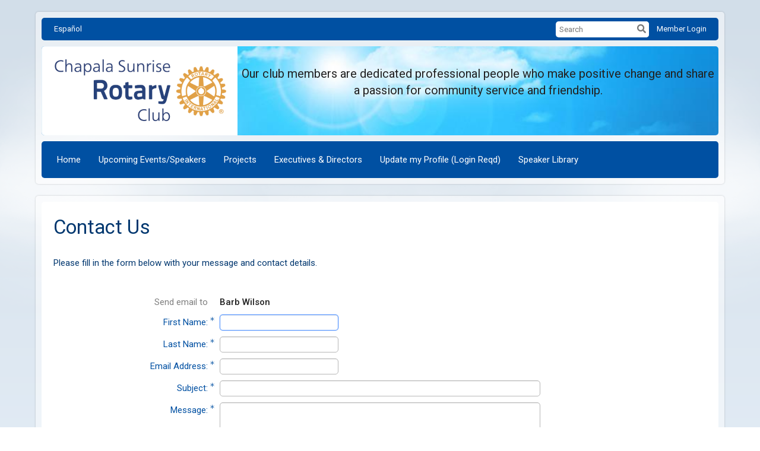

--- FILE ---
content_type: text/html; charset=utf-8
request_url: https://www.google.com/recaptcha/api2/anchor?ar=1&k=6LfO3wsUAAAAAOEI3Vyg2976WM4YY0XgSx_uPeit&co=aHR0cHM6Ly9jaGFwYWxhcm90YXJ5Lm9yZzo0NDM.&hl=en&v=TkacYOdEJbdB_JjX802TMer9&size=normal&anchor-ms=20000&execute-ms=15000&cb=qvaqrbe189f2
body_size: 46333
content:
<!DOCTYPE HTML><html dir="ltr" lang="en"><head><meta http-equiv="Content-Type" content="text/html; charset=UTF-8">
<meta http-equiv="X-UA-Compatible" content="IE=edge">
<title>reCAPTCHA</title>
<style type="text/css">
/* cyrillic-ext */
@font-face {
  font-family: 'Roboto';
  font-style: normal;
  font-weight: 400;
  src: url(//fonts.gstatic.com/s/roboto/v18/KFOmCnqEu92Fr1Mu72xKKTU1Kvnz.woff2) format('woff2');
  unicode-range: U+0460-052F, U+1C80-1C8A, U+20B4, U+2DE0-2DFF, U+A640-A69F, U+FE2E-FE2F;
}
/* cyrillic */
@font-face {
  font-family: 'Roboto';
  font-style: normal;
  font-weight: 400;
  src: url(//fonts.gstatic.com/s/roboto/v18/KFOmCnqEu92Fr1Mu5mxKKTU1Kvnz.woff2) format('woff2');
  unicode-range: U+0301, U+0400-045F, U+0490-0491, U+04B0-04B1, U+2116;
}
/* greek-ext */
@font-face {
  font-family: 'Roboto';
  font-style: normal;
  font-weight: 400;
  src: url(//fonts.gstatic.com/s/roboto/v18/KFOmCnqEu92Fr1Mu7mxKKTU1Kvnz.woff2) format('woff2');
  unicode-range: U+1F00-1FFF;
}
/* greek */
@font-face {
  font-family: 'Roboto';
  font-style: normal;
  font-weight: 400;
  src: url(//fonts.gstatic.com/s/roboto/v18/KFOmCnqEu92Fr1Mu4WxKKTU1Kvnz.woff2) format('woff2');
  unicode-range: U+0370-0377, U+037A-037F, U+0384-038A, U+038C, U+038E-03A1, U+03A3-03FF;
}
/* vietnamese */
@font-face {
  font-family: 'Roboto';
  font-style: normal;
  font-weight: 400;
  src: url(//fonts.gstatic.com/s/roboto/v18/KFOmCnqEu92Fr1Mu7WxKKTU1Kvnz.woff2) format('woff2');
  unicode-range: U+0102-0103, U+0110-0111, U+0128-0129, U+0168-0169, U+01A0-01A1, U+01AF-01B0, U+0300-0301, U+0303-0304, U+0308-0309, U+0323, U+0329, U+1EA0-1EF9, U+20AB;
}
/* latin-ext */
@font-face {
  font-family: 'Roboto';
  font-style: normal;
  font-weight: 400;
  src: url(//fonts.gstatic.com/s/roboto/v18/KFOmCnqEu92Fr1Mu7GxKKTU1Kvnz.woff2) format('woff2');
  unicode-range: U+0100-02BA, U+02BD-02C5, U+02C7-02CC, U+02CE-02D7, U+02DD-02FF, U+0304, U+0308, U+0329, U+1D00-1DBF, U+1E00-1E9F, U+1EF2-1EFF, U+2020, U+20A0-20AB, U+20AD-20C0, U+2113, U+2C60-2C7F, U+A720-A7FF;
}
/* latin */
@font-face {
  font-family: 'Roboto';
  font-style: normal;
  font-weight: 400;
  src: url(//fonts.gstatic.com/s/roboto/v18/KFOmCnqEu92Fr1Mu4mxKKTU1Kg.woff2) format('woff2');
  unicode-range: U+0000-00FF, U+0131, U+0152-0153, U+02BB-02BC, U+02C6, U+02DA, U+02DC, U+0304, U+0308, U+0329, U+2000-206F, U+20AC, U+2122, U+2191, U+2193, U+2212, U+2215, U+FEFF, U+FFFD;
}
/* cyrillic-ext */
@font-face {
  font-family: 'Roboto';
  font-style: normal;
  font-weight: 500;
  src: url(//fonts.gstatic.com/s/roboto/v18/KFOlCnqEu92Fr1MmEU9fCRc4AMP6lbBP.woff2) format('woff2');
  unicode-range: U+0460-052F, U+1C80-1C8A, U+20B4, U+2DE0-2DFF, U+A640-A69F, U+FE2E-FE2F;
}
/* cyrillic */
@font-face {
  font-family: 'Roboto';
  font-style: normal;
  font-weight: 500;
  src: url(//fonts.gstatic.com/s/roboto/v18/KFOlCnqEu92Fr1MmEU9fABc4AMP6lbBP.woff2) format('woff2');
  unicode-range: U+0301, U+0400-045F, U+0490-0491, U+04B0-04B1, U+2116;
}
/* greek-ext */
@font-face {
  font-family: 'Roboto';
  font-style: normal;
  font-weight: 500;
  src: url(//fonts.gstatic.com/s/roboto/v18/KFOlCnqEu92Fr1MmEU9fCBc4AMP6lbBP.woff2) format('woff2');
  unicode-range: U+1F00-1FFF;
}
/* greek */
@font-face {
  font-family: 'Roboto';
  font-style: normal;
  font-weight: 500;
  src: url(//fonts.gstatic.com/s/roboto/v18/KFOlCnqEu92Fr1MmEU9fBxc4AMP6lbBP.woff2) format('woff2');
  unicode-range: U+0370-0377, U+037A-037F, U+0384-038A, U+038C, U+038E-03A1, U+03A3-03FF;
}
/* vietnamese */
@font-face {
  font-family: 'Roboto';
  font-style: normal;
  font-weight: 500;
  src: url(//fonts.gstatic.com/s/roboto/v18/KFOlCnqEu92Fr1MmEU9fCxc4AMP6lbBP.woff2) format('woff2');
  unicode-range: U+0102-0103, U+0110-0111, U+0128-0129, U+0168-0169, U+01A0-01A1, U+01AF-01B0, U+0300-0301, U+0303-0304, U+0308-0309, U+0323, U+0329, U+1EA0-1EF9, U+20AB;
}
/* latin-ext */
@font-face {
  font-family: 'Roboto';
  font-style: normal;
  font-weight: 500;
  src: url(//fonts.gstatic.com/s/roboto/v18/KFOlCnqEu92Fr1MmEU9fChc4AMP6lbBP.woff2) format('woff2');
  unicode-range: U+0100-02BA, U+02BD-02C5, U+02C7-02CC, U+02CE-02D7, U+02DD-02FF, U+0304, U+0308, U+0329, U+1D00-1DBF, U+1E00-1E9F, U+1EF2-1EFF, U+2020, U+20A0-20AB, U+20AD-20C0, U+2113, U+2C60-2C7F, U+A720-A7FF;
}
/* latin */
@font-face {
  font-family: 'Roboto';
  font-style: normal;
  font-weight: 500;
  src: url(//fonts.gstatic.com/s/roboto/v18/KFOlCnqEu92Fr1MmEU9fBBc4AMP6lQ.woff2) format('woff2');
  unicode-range: U+0000-00FF, U+0131, U+0152-0153, U+02BB-02BC, U+02C6, U+02DA, U+02DC, U+0304, U+0308, U+0329, U+2000-206F, U+20AC, U+2122, U+2191, U+2193, U+2212, U+2215, U+FEFF, U+FFFD;
}
/* cyrillic-ext */
@font-face {
  font-family: 'Roboto';
  font-style: normal;
  font-weight: 900;
  src: url(//fonts.gstatic.com/s/roboto/v18/KFOlCnqEu92Fr1MmYUtfCRc4AMP6lbBP.woff2) format('woff2');
  unicode-range: U+0460-052F, U+1C80-1C8A, U+20B4, U+2DE0-2DFF, U+A640-A69F, U+FE2E-FE2F;
}
/* cyrillic */
@font-face {
  font-family: 'Roboto';
  font-style: normal;
  font-weight: 900;
  src: url(//fonts.gstatic.com/s/roboto/v18/KFOlCnqEu92Fr1MmYUtfABc4AMP6lbBP.woff2) format('woff2');
  unicode-range: U+0301, U+0400-045F, U+0490-0491, U+04B0-04B1, U+2116;
}
/* greek-ext */
@font-face {
  font-family: 'Roboto';
  font-style: normal;
  font-weight: 900;
  src: url(//fonts.gstatic.com/s/roboto/v18/KFOlCnqEu92Fr1MmYUtfCBc4AMP6lbBP.woff2) format('woff2');
  unicode-range: U+1F00-1FFF;
}
/* greek */
@font-face {
  font-family: 'Roboto';
  font-style: normal;
  font-weight: 900;
  src: url(//fonts.gstatic.com/s/roboto/v18/KFOlCnqEu92Fr1MmYUtfBxc4AMP6lbBP.woff2) format('woff2');
  unicode-range: U+0370-0377, U+037A-037F, U+0384-038A, U+038C, U+038E-03A1, U+03A3-03FF;
}
/* vietnamese */
@font-face {
  font-family: 'Roboto';
  font-style: normal;
  font-weight: 900;
  src: url(//fonts.gstatic.com/s/roboto/v18/KFOlCnqEu92Fr1MmYUtfCxc4AMP6lbBP.woff2) format('woff2');
  unicode-range: U+0102-0103, U+0110-0111, U+0128-0129, U+0168-0169, U+01A0-01A1, U+01AF-01B0, U+0300-0301, U+0303-0304, U+0308-0309, U+0323, U+0329, U+1EA0-1EF9, U+20AB;
}
/* latin-ext */
@font-face {
  font-family: 'Roboto';
  font-style: normal;
  font-weight: 900;
  src: url(//fonts.gstatic.com/s/roboto/v18/KFOlCnqEu92Fr1MmYUtfChc4AMP6lbBP.woff2) format('woff2');
  unicode-range: U+0100-02BA, U+02BD-02C5, U+02C7-02CC, U+02CE-02D7, U+02DD-02FF, U+0304, U+0308, U+0329, U+1D00-1DBF, U+1E00-1E9F, U+1EF2-1EFF, U+2020, U+20A0-20AB, U+20AD-20C0, U+2113, U+2C60-2C7F, U+A720-A7FF;
}
/* latin */
@font-face {
  font-family: 'Roboto';
  font-style: normal;
  font-weight: 900;
  src: url(//fonts.gstatic.com/s/roboto/v18/KFOlCnqEu92Fr1MmYUtfBBc4AMP6lQ.woff2) format('woff2');
  unicode-range: U+0000-00FF, U+0131, U+0152-0153, U+02BB-02BC, U+02C6, U+02DA, U+02DC, U+0304, U+0308, U+0329, U+2000-206F, U+20AC, U+2122, U+2191, U+2193, U+2212, U+2215, U+FEFF, U+FFFD;
}

</style>
<link rel="stylesheet" type="text/css" href="https://www.gstatic.com/recaptcha/releases/TkacYOdEJbdB_JjX802TMer9/styles__ltr.css">
<script nonce="xCs7eeKzGCLaNZpf2JGiQA" type="text/javascript">window['__recaptcha_api'] = 'https://www.google.com/recaptcha/api2/';</script>
<script type="text/javascript" src="https://www.gstatic.com/recaptcha/releases/TkacYOdEJbdB_JjX802TMer9/recaptcha__en.js" nonce="xCs7eeKzGCLaNZpf2JGiQA">
      
    </script></head>
<body><div id="rc-anchor-alert" class="rc-anchor-alert"></div>
<input type="hidden" id="recaptcha-token" value="[base64]">
<script type="text/javascript" nonce="xCs7eeKzGCLaNZpf2JGiQA">
      recaptcha.anchor.Main.init("[\x22ainput\x22,[\x22bgdata\x22,\x22\x22,\[base64]/MjU1OmY/[base64]/[base64]/[base64]/[base64]/bmV3IGdbUF0oelswXSk6ST09Mj9uZXcgZ1tQXSh6WzBdLHpbMV0pOkk9PTM/bmV3IGdbUF0oelswXSx6WzFdLHpbMl0pOkk9PTQ/[base64]/[base64]/[base64]/[base64]/[base64]/[base64]/[base64]\\u003d\x22,\[base64]\x22,\x22wpXChMKaSzLDgsOBw4cTw77DnsKaw5FgS0LDm8KPIwHCnsKOwq50SCxPw7NwFMOnw5DCpMOoH1QXwpQRdsOJwodtCQRAw6ZpWk3DssKpRh/DhmMiY8OLwrrCmcOtw53DqMOBw5lsw5nDsMKcwoxCw6HDv8Ozwo7CisOFRhgbw5bCkMOxw7LDlzwfBhdww5/DpMOUBH/DkH/DoMO4cVPCvcOTacKywrvDt8Oaw4HCgsKZwr59w5Mtwppew5zDtlnCh3DDokvDs8KJw5PDhT5lwqZ8ecKjKsKsG8OqwpPCqsKdacKwwqRPK35dN8KjP8O/[base64]/w75jwrjCjsKcwr4wBMKFez3Cgj/ChyzChhDDoHcrw4/DscKYJCIqw70ZbMO4wrQ0c8OSf3h3acOKM8OVZMOwwoDCjEDCkEg+N8OOJRjCr8KQwobDr0hcwqptHMO4I8OPw4PDkQB8w4TDiG5Ww4nCqMKiwqDDmsOEwq3CjWLDijZXw63CkxHCs8KGKFgRw7LDhMKLLl3Ct8KZw5UpGVrDrnXChMKhwqLCshE/wqPCjybCusOhw6MgwoAXw77DkA0OF8Kfw6jDn2oJC8OPUsKvOR7Dv8KWVjzCgMKnw7M7wqIeIxHCosOLwrMvasOLwr4vX8OdVcOgFcO4PSZXw4EFwpFLw7HDl2vDhCvCosOPwrXClcKhOsK1w4XCphnDqcOsQcOXal8rGxIaJMKRwo7CuBwJw4LCvEnCoDHCkht/wpvDv8KCw6dmMmstw6rClEHDnMK2Nlw+w4x+f8KRw7EcwrJxw6jDrlHDgHJmw4UzwoY5w5XDj8OEwq/Dl8KOw6cdKcKCw6bCsT7DisOAV0PCtUPCj8O9EQvCg8K5anLCuMOtwp06IDoWwp/DuHA7YMOtScOSwrzClSPCmcK0c8Oywp/DuxlnCQPCmRvDqMKnwo1CwqjCh8O6wqLDvwDDosKcw5TClT43wq3CgAvDk8KHOjMNCSbDu8OMdh3DisKTwrciw7PCjko0w5Rsw67CtA/[base64]/CliDDlMO4w4cLwpY5w41Lwo8lwpvDssOBw4vClsOYcsKuw6x3w6XCkwwlQcObLsKBw4DDmsKhw5bDvsOVTcKXw5zCigVpw6RCwrtdXCHCrWLDpjBKQxk0w7hkP8OXHcKKw45SE8K8AcO4TDw/w4jCtcKtw5PDhmfDsxLDsHQPwrFow5xWwpbCuRxMw4zCszkJK8Kjw6B0wovCo8K3w5Mywp17P8K0bw7DslhhCcKyfRYMwrrCjcOZMsOMO3QFw6Zbe8KDGcKHw5Fdw6HCnsOuZR1Pw4IQwp/CjjbChcO0K8OvMDjDrsKqwp4Bw5gPw4TDrkjDq2ZawoERAyHDkigVFsO8wrvDl1gzw5jCvMO5ZGECw6XCg8OOw4HDtsOEbh1IwrEiwq7CkBYnZi7DmzPClMOzwqzCvxZMA8KvL8O0wqrDtS7CjFLCr8KHIVVew4VUEnfDrcO3eMOIw53DlGTClsKIw7c8an9/w4DCqMKlwr8fw5PCom7DpC3ChB8dw4bCssKGw6vDgMOBwrLCtx5Rw58fRsKGMUfCviXDlFELwpoIF3obKsKxwpZLC1YQfGXCrQDCg8KEHMKcbj7CiT4qw5dPw4/CnWljw7kTIzfCu8KWwqdywqbDvMOBa1FAw5fDhsKMwq1HLMOaw6dFw4HDqMOKwpQlw5pUw5rCssOfbgfDlx7CrsK9QEdPwqxWKW/DtMK7LMK8wpZKw5RBw6rDksKcw40VwpTCpcOEw6/ClE18SzrCjcKNw6vDj0t5w7otwrrCkEBpwrTCo0zDo8KVw6pbw7nCr8O0wqEiUMOCDcOVw57Dv8KVwoluVjoew5FBw6nCij/[base64]/DuWTChcO+wqRZwofCqxEHKnLDlMOIw4MgRW8LwoAiw6o1CMOKw5HCvTRPw7QmEVHDv8Kow4QSw4TDtsOEHsO9bxJsFglGUcOswrnCgcKRez5hwrw9w7rDj8K2w5oAw7fDtH0Nw4/[base64]/GsKsSAXDrMOwLw7CsMKfw6fDsMKZC8OTwq3DmRnCg8KQwqHCkTXCl3rDjcOcUsK/wp8mbhRawqgdDQREw7nCkcKUw7nDqsKIwoPCn8KHwqBJa8O2w4vClcOiw7M+UnLDl3YtVnA7w5wqw4ZswofCiH7DhUsaTQ7DoMOhe1bCiH3DjcKGTR3Cq8ODwrbCl8O9IhprCHMvfMK/w4tXDwbCh2Fbw5rDhkJzw44uwpjDt8OaCsORw7TDjcKhLHbCqMOnKsOUwpVHwrPDh8KoKGfDmUEXw4LDh2gFUsK7bU1pw6DCucOdw77DscOxLlrCpQ0lDMODS8OuN8OAw654FhHDrcO9w73CpcOMwobCk8Kpw40xCcKEwq/[base64]/[base64]/fMOhOcOLHRg7w7pHw7LCi8KhwozCvMOXK8OSw4Jkw7kGTcOZw4fCknVyP8OWEsO0w449JUfCnVjDr3nClVfDrcK6w6x2w6LDksO8w69zKTPCrQ7DuwJLw7YcakPCuk3Cu8KDw6JVKnp2w6HCncKnwprCrsKtNgk2w4IHwqN7Bnt4YMKfcDbDicO0w6/[base64]/PMOeI8KqwrdGQMKwwrTCpMOnw61kwoIpw5Ubw4V/NMOCw4FRCTvDsFEjw5DDgjrCqMOJwpYqLlPCjShgwpo5wqU3JMKSS8OEwqp4w4AUw4sJwotuJRHDmhLCpHzDpGF3wpLDhMKJc8Oww6vDscKpwprDi8KTwrPDi8K3w4/DscOCG3xRcRQpwqHClh9+eMKbJcOvLcKGwoYWwqbDuAdLwq4Tw5wOwrtGXEAdw7gMdXYRFsK9HsOgGkkqw6/Dt8O6w5HCtTUBKMKTRyLCpcKHT8KBbQ7CucOAwoNPCsO9RsOzwqASSsKNQcKdw5wjwo5owr/Dl8OOwrLCvhvDk8KJw79cKsOqPsKuQcK5E3/[base64]/[base64]/CjXXDnAsebsOmFsOhwq3CtcOew5UJQmBVQ1wVacO1FMORasOkVwfClsKvOsKjc8Kyw4XCgQTDgF1tcXVjw6DDq8OBSAXDicKnc0jCrMKuEBzChATCgmnCqD7DocKvw68/[base64]/IcOvwrjCssO8LMOvLsK1wo18bEfCt8KFI8KYfsKpMHA1w5RGw6sFZMOSwq7Cl8OJwppVJ8KZSRQLw4gVw4rCqFHDmMKZw5AYw6fDs8KNAcKXLcKzZS9+wqFlLQfDs8K1KlNTw5rChsKSYMOVLg/DqVbChj8VYcKSSMO6ccOCVMOOUMKfF8KSw5zCtC3DqUXChMKkWWHDuHHCt8KaZcKmw5nDusOFw698w5jDuWcuOVvCsMK3w7bDsDHDtMKQwo0ANsOCNsOrbsKow7hyw6XDonbDtR7CkE3DmwnDpynDvcK9woJww7nDl8OkwoNJwqhnwqYqwr4pw5/[base64]/DgS3DmMOgbxjDj8KhKMOBw7LCpFrDssObw5dXUMO/w589CsKaKcOhw5dLcMKOw57CiMODRgzDq2rDt0Bvw7cObAhrMwPCqnbCl8OHWDhLw7ZPwooqw6zCuMOnw6laW8KAw4oow6dEwrfCp0zDrWPCi8Orw7PDuW7DncO3wq7ClHDCkMO9cMOlbATCpGnCv2fDocKWGV1EwpHDrMO3w6lGcxZOwpLCqE/DnsKJSAvCusOWw7fCt8KZwrbDncKTwrUNwpbCpUbCnTvCgl/[base64]/Lnl1M8KTwpLDvjbCiDrCqcOQw5cFw51TwogFTcKdQ8OQwrlJDTcyWHDDsUVFXcOXwoJbwr7CrMO6TcKQwovChMKQw5PCkcO3fMKEwplKFsOlwovCosOzw7rDjsK6w4VjKMOde8OCw7DDo8Kpw7t5w47DtsOrTDoyPSsFw7FbYSFPw7Ipw6RUSlLCnsKxw54zwpBTbj/[base64]/CtmfDncO9VsKHZCfCucKIwr7Dv8Kbwp3Do38adWBlQ8KiNVBUwro8IsOFwpxEMndlw47CkR4WLwN5w6rDo8OyGcOyw4hGw7Zew6QSwqfDtlthABRbOzttCEzCqcOyGj4PIXDCuFbDihXDrMO+EXxmMm8TRcKSw5zDsUhgZUI2w4vDo8OreMOwwqMvKMO/YGhMYwzCucO7KWvCux9XFMO7w5fDgcOxG8KcAsOlFy/DlMOUwqLDnGbDkGdGS8Kgw7vDqMOQw6Jew7ABw4HDnlTDlzVDC8OCwprDjMKtLxZ3V8K7w6UCwrrDmQjCusO8dxoJw6ogw68+VsKOUCAkYcO7DsOiw7zCmD5hwrBbwqvDvGUCwoQiw4TDuMO3W8OWw7bDkgdJw4dqMTgKw7vDh8KKwrzDjMKNWg/Dv0DCksKBRC04LlzDjsKSPcO7TjVrfiYYDnHDmsOMGmEhNlBeworDjQ7Dm8Oaw7htw6XCuUYEwpUyw5d3RVbDhcOvEcOWwqrCnMKOVcK4SsOmElFkIw84C3ZxwonCuU7Cu0QrJC3DtMK/I2/[base64]/CuSpsY8OvFmnCmcOXAsKxe1zCssOrJ8OhQXrDoMOtehjCrRbDscOsNcKEOyrDgsKDZ20jQXNmAMO+MTwxw4FSX8K+w6NFw5XClCATwrbDlsOQw5/DscK4OMKAaT8KPQkzeCHDosO4G25+N8KRWHLClcKUw7fDiGsUw6vCjMOobHAEwpQwCsKOYcKlZ27CgMKGwpMjEmrDh8OWKMKIw58iwovChQ/DphbDnjl5w4cxwprDl8OKwr4cDE3DtsOFw5TDnUkswrnDvsK7IsObw4PDmiLCkcK7wpjCt8OmwoDCksOTw6jDgW3DqMKsw6lie2FWwqDCucKXwrHDjztlIw3CvyVJS8KJc8O9w7jDkcOwwp1/wp9kNcO2TSjCvBnDonLClcKtAcK1w6dxNsK6RMOGwqbDrMOsXMOWGMKxwqnCuB5qDcK0dhHCuG/DmUHDsX0Cw6gWXnTDuMKJwo/[base64]/w4DDiUDCssK6woxuA3bDv8KhUcKxL25Lwo0hwo/CsMKcw5PCpMKgw4QOSsKZw4JJT8OKB1hdRGbCg1/CqhTCtMKNwprCmMOiwpbCky9oCsOffw3DocKUwrVVKUjDngbDtU3DtsOJwo7DrsOAwq14ClXDqhLCokJlLMK8wqDDphjCoWfCqmtOH8Oqwq0pKiMTKsKPwps0w4DCl8OLw4dew6nDkDsaw7DCuBfCmMKvwq0KbWrCixbDtXDCly/Do8Ocwr5fwqPCjmBwBcK2ch/DrCYuP1vCvgXDg8OGw5/CvMORwrLDqifCpH0jAsOgwpDCucKresK8w6ExwpfDm8Khw7Rfw4gnwrByB8O+wrcVUcOZwqk3w4BoesKywqtCw6rDrX9SwqvDgsKvUlXCuQtjMjzCgcOWZcOdw6vCmMOqwq0tJl/Du8Ouw4XCu8KmJcK5IQXCvnJJw7hvw6zCjcK3wqLCm8KXH8KUw4h2wrIJwrbCpsOASW9DZHt8wqZqwqIpwo/CvcKqw7nCkhvDuHfCsMOLNwTDiMOSVcO7JsKGSMOkOS3DucOFw5VjwqvChmhaKCbCm8Kow5sjTsOBS0jCikLDsnEqwqxMTTV+w646Z8O4QHrCsAXDk8Onw61AwqIHw7/CqVnDncKgwp1HwqBWwpFowpwwYgLCp8K7wqZ0L8KaZ8OMwptDeC0rMEtcGMKTw54dw4rDhVk6w6TCnRoZZsOhf8KPasOcW8Kvw40PEcOWw7dCwrLCugYYwqUgOcOvwq8LIj1/[base64]/DusKWwpFwLMK+w5Vtw4N9wqpFw7cJwqYmwoXDjsKREx3DiGVhw4YewofDjWfDjmpQw7VpwqBbw5Vzw5zDvRh+cMKcVMKsw6jCo8O2wrZowqvDo8ODwrXDkkE0wqV1w6nDgjDCmk7CkUHCpH/DkMOOw7/DrMKOGHBbw6wtwo/CmhHClMO5wpzCjz5GAgLDqcO6fls7KMK6eSwswo7DhRXCscKLByrCqsOsMsKKw4nClMO5wpbDgMKYwrTDjmRMwrhwJcKLwpEAw7NIwpLCuirDjsOcexbCqcOMRkbDp8OII3ghJsOuZcKVwpPCmsOXw73DtGoyFQ3DtsO9wpw5w4nDumbDpMKDw4/[base64]/[base64]/CjMK6LgLCsAvCsgVDdC3CuXDCkjjCmMOIGEvDmcO0w6XDpGZmw4tZwrDCqRTCgcKKMcOow5LCo8OZwqLCsC56w6XDuV1Gw5rCqsOtwonCkUVKwp/[base64]/KA3Cn3kiN8KFw4jCocO2wr5Bw7HDvMKSfsORMFFfH8K9CTA2XFDCosK3w6IGwoLCphzDm8KKVsKqw78gGcK+w4DCpsOBTRfDjBnCjsKZbMOSw4nCowfCoHMXAcOKd8KjwpnDqzbDnMKywq/[base64]/[base64]/[base64]/[base64]/CmsOsJ8KAw6l1wrnDmsO9wq8DGcODRsORwrXCiHZJAQTCn33CoELCgsKaeMOTcjIrw7wqKxTCncOcN8OBw6g4w7oLw48ewprDs8K2wonDskkfKjXDr8OUw6DDpcO/[base64]/CpxDCusOtClRBTSZaw47DkyjDlMKVVMOCWcOuw7bCoMK0ScKKw5vDhgvDgMOPMsOhPSrCow8gwp0swr5VWMK3wqbCny94wrtVC21Ow4DCjjXCicKUfsOvw4XDmRR3DCvCmGVDaBLCv2Unw4F/XsOZwrc0d8OFw4RIwroEF8KSOcKHw4PDvMK1wqQFD2XDrmDDiG0vHwFnw6omw5fDscOEw4JucsKJw5HDrxrCuw3ClULDmcOnw5xFw5bDhsOpV8OtUcKQwpgjwqgQNjXDisKkwrfCjMKQSG/[base64]/CpsOYwrdvTWQ3wq3CkMOhesKjIQrCtjMXwrfDh8KEwrMGUzYqwofDosOALgoYwp/CucKCTcKswrnDm1V6JkPCl8OgLMOuw6PDuHvCgcK/[base64]/w44lw4Ncw75kG0QLXjvCrE4twpzDoMKicy3DkTHClsOZwpFHwoHDgn/DicOxK8KAFD0BIcOfa8KmbhrDu1TCtU9Of8Odw7rDqMOXw4nDuS3DlMKmw5vCu1bDqgR3w7p0w6U9wrk3w7jCvMKuw5jDjcOswpI5HTsFA0XClsO0woIKUsK2bmQow58hw5/DnsKnwpEAw79fwrDChMOZw6PCmMONw60VPk3DgHDCtBMaw70pw4B8w6rDqEYEwrMib8KMSsOaw6bCkwJMGsKKPMOpwoROw4xUw5wyw7zDp0Eqw7x2PBR/LcOMTsODwofDpVQJQMOMFnhUYEZcCBMRw73Cv8KZw5t7w4VuYhE/RsKHw61GwrUswrPCoBt3w7DCr385wqvCnjoVOhYqWABwfBZjw5MWd8Kbb8KhUhDDiBvCscKSw6wyEyvCh2Y6wq3DucKowoTDicKkw6fDm8Orw68ew5PCrxnCjcKIdcKYwodtw74Cw5ZIEMKEU2nDgU9twobCq8K7FkHCj0VxwpAVRcO/w6vDnGXCl8KuVhnDjMK8VVjDkMOPYFbCniHDlD09MsKBwr8Cw43Cl3PCj8Kxwp/Cp8OaY8Kcw6hwwp3Dr8KXw4QHw73Cu8OxRMOIw5cbZMOieghpw7zCg8O/wowtF2PDr0HCsQ8lejxgw5zCm8O7wqTCn8KfUcOLw7XDvks0FMK8wrA0worDnMOpFh3CrMKhw4jCqRMZw7fCgkNfwoEbA8O6w78rAcKcbMKcNMKPB8KRwpjClh/[base64]/[base64]/CrQfCscOtwosxwrbDlHPCicOaesO+PEXCl8OWXMKDdMK9w7ESwql3w5leSFzCjXTClQDCpMO6IUFLOHrDqm8Qw6oQTjfDvMKjYAxBP8K+w54ww73DkWLCq8Klw5VPw7nDlMK3wpo/[base64]/[base64]/Zhhnw5zCsAnCmjPCqcOlworDlRRAw7cNIznDn0LDucKWwr59Fz94ARzDhkLDuQTCh8KOMsKuwpfClHUpwp3DjcKnd8KIGcOewotOUsObOWFBGMOCwoNfCyVlGMO/w5YMNUBJw6XCp1oZw5nDhMK4GMONaV/DunI2amPDjEMHfMO2WMKXEsOlwo/DhMKFMHMHQ8K0Wj3DjMOCwrlBQQk4bMKzSDpowozCisKeacKqAsKsw4DCsMO9OsKxQsKaw4jCtsO/wqluw5zCpG0cMQBFMMKbUMK8c0bDjcO7w65ADCUUw67CiMK4RcKDLm/CucOqbH94wo4DTcKLJsKTwpIpw5cmNMOIw5x2wps0wrzDrsOzOmg7WsKubDbCv3nCscOtwpZgwowZwolsw6nDssOVw7rCsXjDtQDDjMOOasKfNjp9DUvCnArDvcK3ESRJbm8LEULCm2h/QGNXw5LCsMKDP8KJBwoKwr7Dg3vDnVXDucOlw7bCiiQkdMOhwrYzVcOXZwfCgFzCgMKQwrthwp/DkmzCqsKDb2Emw53DrMOIb8ORGsOKwobCkUjDqkwrYVLCu8K3wrnDusKwIF/Dv8OewrjClG5fQWXCkMOgRcKfPk/[base64]/CpMOUCg9Tw5PCl8OMw6pmFcKUHTHCmcOnw7oywqQGRBfDssO5Pzx0NiXDiDDClyI4w4dJwqIhOsOOwqgueMOHw7lbdMO/w5YneXdDOVFlwpTCrFEiVUDCokYmOMOQbg8kBUZzeUwmPMOzwoXCr8Kiw7svw7k+fMOjZsORwqVGw6PDs8OYPg4AND7Dn8Ovw5tRTcO/[base64]/fQzCicKNwqTDosOuw6DDrcOhw7DDhsOBwoDCg8KUS8O4dALDqFLCk8OSacONwqgPfXBSMQXDpxB4WEDCiRcCw5hlPkZbccKLwqXDlsKjwqvDoWrCtSHCuCQjWsOHWcOtwo8JPDzCt1tAw6NSwqzCjzhywofCsCrDnVI/RmPCqxrCjGR8w59yUMKzbMORBl3DksKUwobClcKJw7rDv8KNXcOof8ORwrA9wqPDjcOHw5E/[base64]/DsMKvw4MWWsK1wpFRd01Ew4fCtlJjVktLXsKObMOrdwvCkyrCu3EuMBsRw5TCglM/[base64]/[base64]/wozDm8Kcw4caFg/DkxQ/wp0fwprCnw11ecKwdTViwqVmbsOGw5JJwpDCrFM7w7fDmsOUeEPDglrDoD9kwrQLU8K3w7oow7jCtMOOw4/[base64]/[base64]/w6lSRCInHillw4XDngkLw4vCmgbCnQV+R3HCs8K0dGbCvsKzR8OzwrI2wqvCvzROwrASwqBYw5LCpMO7S2fCr8KLw7/[base64]/CtBcXUXQBZgHDmMK3wpxrwovDoAnDlsOIwogww43DtMKzZsKCMcO8BgnCuSshw6LClcOWwqfDvsOcLMOfNycjwol8JkXDi8KxwrZjw4LDnkrDj2/[base64]/DuQo7w7EKYMOTwo0xFcOdwrlRw75OScKNX21EJMKcGcO6S0srw4hdN3jCmcO/WsK3w6nCgArDv3DCrsOKw43Cm31ua8OFw5bCqcOKZsO7wqxiwofDgMOXQsONGMOQw6zDsMO8OFQ/wp8lJsO/KsOzw7DDg8K2NyFrYMKXasOuw4U2wq/DhMOSG8KnMMK6HWjCgcKPwpdHMsKGPDlAHMOHw7sLwpIIdsK/DsOawpl+wqUZw4LDisKuWCzCkcOvwrkXISnDnsO5L8O3aFDCr3/[base64]/VQ5/W8OgVm02wrIeKE0FwqQywq12Q10lCUBzwrPDujrDoy7DusKHwphjw57CvjjDmMK+e1XDiBgNworCoTttaxjDrTdjw7/Dkkw6wo/Cm8Oxw4DDvQDCgznCvGcbQDspwpPCjTUcw4TCvcOOwpjDqnE9wr5DNy3CiiFkwpHDt8OwDA/CjsKqRCzCjz7CkMOcw77CmMKMwozDuMOKdCrChMKgEAAGAsKAwovDtzocQ0cRS8KLG8KmQmHCk2bCksOUfD/CsMK1LsK8VcKLwqZvGsKhO8OaURJnN8K/wq5OR2/DvsOhTcOhP8OhdUfDvsOYw4fDq8OvOWPDrz0QwpUtw7fCgsObw4Zhw7tswpbClcK3wrk3w5V8w4w/[base64]/McKKbMKfVDlaRTDCuF3CgMOBY3nDo8KNw6XCnsKvw5jCshnCvR4YwrrCvkUidhfDlEQhw5XDtmrDtjQkflLDqiJ1EsOkwrs5IE/ChsO0LcOgwr7CpcK9wr3ClsOrwqY5wqlhwojDswsVAGMEcsKNwotgw41GwrUPwo7CtsOUOMK/JMOAfHdAci8/wphBIcKGLMOdasOywoYzw4EXw6PCgglVUsKiw4vDhcOiwqIewrXCu2fDpcOcRsKdNF0tUmXCt8O1wofDvMKEwprCnA7DmmwKwqYYWMK1wonDhjLCtMK/N8KGHBrDqcOFYGclwrrDlMKNeU7DnTMDwqjDnX19KDFWXUMiwpRrfyxowqbCgyxkK2HChXLClMO6woJKw5TDlMOPM8KGwp40woXCgQ9ywqPDqF7CiyFWw4NAw7dHYsOiQsKKQ8KZw45Xwo/DulhDw6nDrzBywrwLw4tHecObw4JFZ8OeIMOuwoRmK8KZOFnCrArCl8Kdw5E6HsKiwq/DhWbCpcKpc8OjZMKwwqQ5LjJpwroowpLCksO+woNyw6FvKkteJ1bCjsO/bMKZw73Cn8Oow7dpwpZUL8OORiLDocKNw4DCssKcwp8aLsK/VhTCk8OtwrvDhnZiFcKAMzbDgmXCv8OUDDU4w5RiCcOqw5PCpDlxK3RSw47DjCnDrsKhw63ClQHChcOZID3Di0AWw74Hw5DCkW/CtcOuwo7DnMOPTUIUKcO8dmJtw5XDk8OBOCspw4NKwrrCs8KjOFAlH8KVw6cdBsKpBgsXw5/Do8OhwpY8QcOPY8OBwrwWw7ADQ8O7w4Qqw4/[base64]/[base64]/Dv8OVwoMPDsKOL8OAXW4UZcKiw7XCssK6w6IzwpDDs33CusODOg/DscKRYHtMw5nDm8KIwogxwrbCuS7Cu8O+w6AbwpvCksKEE8K1w5V7WnwPLVHDr8K3B8KuwonCvlLCnMKrw7jCmMKiwrXDjHU/[base64]/CuSZuwrNqw7DClcOdGxLCuThuPcO7wqhcw5Mew43DsEHCu8KPw5snFmxSwrQKw59ZwqAtDHofw5/DhsOaCsOWw4zCi3g3wpkbWjhEw5jCisOYw4pKw6XDlz0ww5XDgSBkEsKXcsOsw5fCqkN6w7bDkS8ZIXXChDdQw5gbw7TCt01rw6luER/Di8O+w5vCukfCkcOjwrwEEMKYfsK8MTAiwonDpDXCtMKwVBxOTxkOSS7CqxcgeHIvw4kJTDo8fcKVw7cJwrTCmMOOw7rDssOPWwc0wozDgsKOOGwGw7nDkXYGcsKoJnR3Sy/[base64]/wqHCusOeOMKPwpwdwrLDqwHDgcO0AQtuPMKLwrcaajYFw6ggA1YCPsOIHsKvw73DvMOtLk0cYC4vOMK4w7tswpY4Kj/CmRMSw6vDt3QEw4UZw7bDhkEUY2PCncO8w5sUMcOyw4XDiFTClcKkwobDhMOOG8OIw5XCox8Qw7hGAcKWwqDDvMKQQXMewpTDg0fDgcKuRjXDv8K4wpnClcOLwrnDmC7Di8KFw4/Cmm0CKXwNRRwxCMKjZXgfaltkKwrCpwLDgF5Ew7DDgAgZA8Oyw4c6wpvCqALDmC7DqcK5wrE7F0kyZMOXU1zCrsO8Bw/[base64]/wqEywovCklMww5TCj8Oiw7zCoMOUHMKRw5vDnW1oTMOgwpFLw4cNw7lLVlIEK2Q7GMKcw4DDk8O3GMOSwr3CmkYCw6vDj0URwr1Tw4Yzw58WUsOhLcO3wrEaTcODwpMdbhtLwrkkMHpQw5A9ccOuw6bDry7CjsKDwp/Cpm/CqjLCicK5fcKWfMO1wp8+wppWNMKMwqxSdsOowrEow4jDmT7DoWxSbR7CujE3HsKkworDlcO4f3bCrUVMwrM+w5E/[base64]/wohLwrYWccOUf8OyAyoFwoZ0wpxNMzrDrsO/MHZhwojDtUnCkjfCk2XCvBLCvcOpw7Bzw6t9w6JtcRXCsjvDnAnDt8KWR3oFZsOsYkE7CGfDnmIsOTDCl2JvDcOtwp0/LxYxERXDksKaBkhSwqzDhSbDh8KSw6ojVTXDrcKSZGrDowJFZ8KkdjEHw43DkzTDvcK6w7QJw5MTesO2UHDCnMKawr5AQ3bDksKOaCnDisK/WMOvwrXCvRY+w5PCo0ZHwrAvF8OsEVHCm1XCpzDCrMKOF8ORwrI6CsOoNMOFJcO9KMKGH1XCvzt6e8KGZsKOeCQEwrXDgcObwq8MWsOkZDrDlMOLw73Ci3obcsOqwohlwpQ+w4rClX4COsKywrZyPMOnwrMje3pWw6/DucKLE8KzwqvDvcKBD8KiMSzDrsOwwq1iwpvDjMKkwo/[base64]/[base64]/CrUjChMKMVSUANUrCjBlowo4HbcK5wrXCoRVXw4NGwpvDj13CrEbCkVPDsMKJwoJeGsKAEMKkw4Jjwp3DoUzDs8KRw57CqcO5CMKDV8O5PTBrwpnCtDvCok/[base64]/DqTDDg2DDky/Dh1nDmMOnUMKDwozDmcOlwr/DosO/[base64]/Cj2VedcO7woMrNzTDrDApaMKKwoPDtGd5wp3CmcORcjXCvVfDs8KUZ8OwZ2/DpMO6BigIHDILYnRPwpXDsC7CmS13w6/CtWjCp258H8KywqzDnkvDvnIKw7nDqcOPOCvCscOyJMOzeV88ZT7DowB1woYCwrjDqyLDjC8lwpHDvMK1b8KqK8K0wrPDrsKbw6VWKsKVNsKPDCjCtyDDpBguLAfDtMO/wo8IKm84w4HDhGsqUxzClHM1McKxfnlaw57Crw3CnEI7w4BIwqpMN2rDj8OZKH8MBRVTw77Ctll/w4zDs8O8fXrCqsKIw4HCjn7DhjvDjMK6wpzCkcONw6IGaMKmwo/Cg1rDoF/ClnjDsn8lwo02w6fDtirCkix8WsOdesK6wqwVwqJTFVvCrR5+w5hwDsKaNipGw7Z6wqBFw5Y8wqrDoMOlwpjDmcKwwqp/w4s3w7DCkMKLZDvDrMO+EsOpwq9udsKlURkQw55Aw6DCo8O2MhBIwoQxw5fCtGtOw5hwOjdRAMKmGy/CusO/wrrDpkzCgQcmdGMZb8KUb8KlwojDhxYFYn/CgMK4G8OrWh03JRsow7nCnEkOM38Hw47Di8Kcw5lXwr3Dl1E2fipXw5jDqi0Fwp/DtsORw6wdw7MMLHrCpMOqVcOTw7kMG8K2w6F0aCrDgsO5fMO5W8OHZQrDmUvCjADCq0fCmcKgCMKeN8OIAnnDnzrCtijDrMKdwo7CpsKuwqNCS8O5wq13NhvDhm/CtF3CukjDoQMeSXvDrsKRw4nDs8K0wrvChUFVSHzDmgk\\u003d\x22],null,[\x22conf\x22,null,\x226LfO3wsUAAAAAOEI3Vyg2976WM4YY0XgSx_uPeit\x22,0,null,null,null,0,[21,125,63,73,95,87,41,43,42,83,102,105,109,121],[7668936,568],0,null,null,null,null,0,null,0,1,700,1,null,0,\[base64]/tzcYADoGZWF6dTZkEg4Iiv2INxgAOgVNZklJNBoZCAMSFR0U8JfjNw7/vqUGGcSdCRmc4owCGQ\\u003d\\u003d\x22,0,0,null,null,1,null,0,1],\x22https://chapalarotary.org:443\x22,null,[1,1,1],null,null,null,0,3600,[\x22https://www.google.com/intl/en/policies/privacy/\x22,\x22https://www.google.com/intl/en/policies/terms/\x22],\x22kf1paDkwaUhm8AW61C1OXOOiylZIz2rUjivJed/NuBY\\u003d\x22,0,0,null,1,1764785627613,0,0,[195],null,[172],\x22RC-JWwUhfO2tOOkWQ\x22,null,null,null,null,null,\x220dAFcWeA6offQS8D2kXVBm_LIkYQDgBAsmKanZ4RcrYxhgN0jlBXmxgIk-mWHDx_-luibx5NFi2Jm_yZLwKOKfgxecjnd5vu0F2g\x22,1764868427780]");
    </script></body></html>